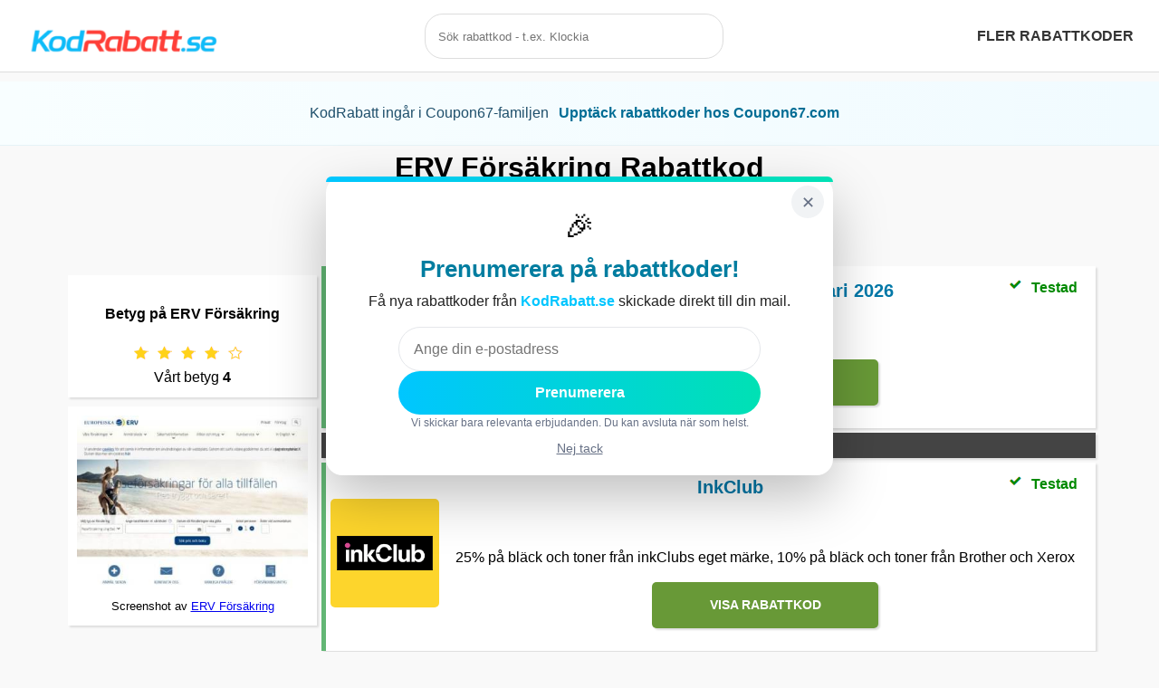

--- FILE ---
content_type: text/html; charset=utf-8
request_url: https://www.kodrabatt.se/butik/europeiska-erv-rabattkod
body_size: 6839
content:
<!DOCTYPE html>
<html lang="sv">

<head>
	<meta charset="utf-8">
	<meta name="viewport" content="width=device-width, initial-scale=1.0">
	<title>ERV Försäkring rabattkoder & erbjudanden - Januari 2026</title>
	<meta property="og:title" content="ERV Försäkring rabattkoder & erbjudanden - Januari 2026">
	<meta property="og:site_name" content="KodRabatt">
	<meta property="og:url" content="https://www.kodrabatt.se" />

	<meta property="og:type" content="website" />
	<meta property="og:description" content="ERV Försäkring rabattkoder & erbjudanden under Januari 2026 - Spara pengar när du handlar online: Just nu ERVs bästa erbjudanden Januari 2026!" />
	<meta property="og:image" content="https://www.kodrabatt.se/assets/img/logo-fb.jpg" />
	<meta property="og:image:secure_url" content="https://www.kodrabatt.se/assets/img/logo-fb.jpg" />
	<meta property="og:image:width" content="1200" />
	<meta property="og:image:height" content="1200" />

	<meta name="twitter:card" content="summary" />
	<meta name="twitter:title" content="ERV Försäkring rabattkoder & erbjudanden - Januari 2026" />
	<meta name="twitter:description" content="ERV Försäkring rabattkoder & erbjudanden under Januari 2026 - Spara pengar när du handlar online: Just nu ERVs bästa erbjudanden Januari 2026!" />
	<meta name="twitter:image" content="https://www.kodrabatt.se/assets/img/logo-fb.jpg" />

	
	<meta name="description" content="ERV Försäkring rabattkoder & erbjudanden under Januari 2026 - Spara pengar när du handlar online: Just nu ERVs bästa erbjudanden Januari 2026!">
	<meta name="keywords" content="rabatt, rabattkod, rabattkoder">
	<meta property="locale" content="se-SV">

	<link rel="icon" type="image/png" href="https://www.kodrabatt.se/assets/img/favicon-16x16.png" sizes="16x16">
	<link rel="icon" type="image/png" href="https://www.kodrabatt.se/assets/img/favicon-32x32.png" sizes="32x32">
	<link rel="icon" type="image/png" href="https://www.kodrabatt.se/assets/img/favicon-48x48.png" sizes="48x48">
	<link rel="icon" type="image/png" href="https://www.kodrabatt.se/assets/img/favicon-57x57.png" sizes="57x57">
	<link rel="icon" type="image/png" href="https://www.kodrabatt.se/assets/img/favicon-76x76.png" sizes="76x76">
	<link rel="icon" type="image/png" href="https://www.kodrabatt.se/assets/img/favicon-96x96.png" sizes="96x96">
	<link rel="icon" type="image/png" href="https://www.kodrabatt.se/assets/img/favicon-128x128.png" sizes="128x128">
	<link rel="icon" type="image/png" href="https://www.kodrabatt.se/assets/img/favicon-192x192.png" sizes="192x192">
	<link rel="icon" type="image/png" href="https://www.kodrabatt.se/assets/img/favicon-228x228.png" sizes="228x228">

	<link rel="shortcut icon" sizes="196x196" href="https://www.kodrabatt.se/assets/img/favicon-196x196.png">

	<link rel="apple-touch-icon" type="image/png" href="https://www.kodrabatt.se/assets/img/favicon-120x120.png"
		sizes="120x120">
	<link rel="apple-touch-icon" type="image/png" href="https://www.kodrabatt.se/assets/img/favicon-152x152.png"
		sizes="152x152">
	<link rel="apple-touch-icon" type="image/png" href="https://www.kodrabatt.se/assets/img/favicon-180x180.png"
		sizes="180x180">

	<meta name="msapplication-TileColor" content="#FFFFFF">
	<meta name="msapplication-TileImage" content="https://www.kodrabatt.se/assets/img/favicon-144x144.png">

	<meta name="msapplication-config" content="/browserconfig.xml" />

	<link href="https://www.kodrabatt.se/assets/logos/rabattkod-europeiska-erv.gif" rel="image_src"></link>
	<link rel="canonical" href="https://www.kodrabatt.se/butik/europeiska-erv-rabattkod">

	<script async src="https://www.googletagmanager.com/gtag/js?id=UA-110359518-1"></script>
	<script src="https://code.jquery.com/jquery-3.7.1.min.js"></script>

	<link rel="stylesheet" type="text/css" href="/assets/css/style.css">

	<style>
	.coupon67-banner{width:100%;box-sizing:border-box;padding:12px 10px;margin:0;background:linear-gradient(90deg,#f8feff,#f1fbff);border-bottom:1px solid #e6f3f7;font-size:14px;color:#1f4f6b}
	.coupon67-banner .container{max-width:1100px;margin:0 auto;display:flex;align-items:center;justify-content:center;gap:10px;padding:4px 8px}
	.coupon67-link{color:#006d95;font-weight:700;text-decoration:none;padding:6px 10px;border-radius:6px;background:transparent;border:1px solid transparent}
	.coupon67-link:hover{background:#e6f7fb;border-color:#cbeef6;text-decoration:none}
	@media(max-width:600px){.coupon67-banner{font-size:13px;padding:10px}.coupon67-banner .container{padding:6px 8px;flex-direction:column;gap:6px}}
	</style>
	<script type="text/javascript">$(document).ready(function(){$(".coupbox").click(function(){var t=$(this).attr("code");return $(this).text()!=t&&($("#"+$(this).attr("id")+"_button").show(),t=window.location.href.split("?")[0],"true"==$(this).attr("direct")?window.open($(this).attr("url"),"_blank"):(window.open(t+"?code="+$(this).attr("code"),"_blank"),window.open($(this).attr("url"),"_self"))),!1}),$("#myModal").hasClass("modal")&&$("#myModal").modal("show"),(ul=document.getElementById("myUL")).style.display="none",$("#submitPrenum").click(function(){$.post("/ap",{email:$("#prenumEmail").val()},function(t){$("#prenumBtnField").html("<h2>Välkommen!</h2>"),$("#prenumEmail").hide(),setTimeout(function(){$("#prenumModal").modal("hide")},1e3)})}),$(".star-rating .icon").on("click",function(){$("#stars").html("Tack, betyg skickat!")}),(refresh_handler=function(t){for(var e=document.querySelectorAll("*[realsrc]"),n=0;n<e.length;n++){var r=e[n].getBoundingClientRect();e[n].hasAttribute("realsrc")&&r.top<window.innerHeight&&(e[n].setAttribute("src",e[n].getAttribute("realsrc")),e[n].removeAttribute("realsrc"))}})(),window.addEventListener("load",refresh_handler),window.addEventListener("scroll",refresh_handler),window.addEventListener("resize",refresh_handler)});</script>
	

	<script>
		var firstRun = true;
		function myFunction() {
			// Declare variables
			const http = new XMLHttpRequest();
			const url = '/partners';
			var input, filter, ul, li, a, i, txtValue;
			input = document.getElementById('myInput');
			filter = input.value.toUpperCase();
			ul = document.getElementById("myUL");
			ul.style.display = "";
			$("#submitPrenum").click(function () {
				$.post("/ap", { email: $("#prenumEmail").val() }, function (data) {
					$("#prenumBtnField").html('<h2>Välkommen!</h2>');
					$("#prenumEmail").hide();
				});
			});
			if (firstRun) {
				http.open("GET", url);
				http.send();
				http.onreadystatechange = (e) => {
					ul.innerHTML = http.responseText;
				}
				firstRun = false;
			}
			li = ul.getElementsByTagName('li');
			var foundAny = false;


			// Loop through all list items, and hide those who don't match the search query
			for (i = 0; i < li.length; i++) {
				a = li[i].getElementsByTagName("a")[0];
				txtValue = a.textContent || a.innerText;
				if (txtValue.toUpperCase().indexOf(filter) > -1) {
					foundAny = true;
					li[i].style.display = "";
				} else {
					li[i].style.display = "none";
				}
			}

			if (!foundAny || filter == "") {
				ul.style.display = "none";
			}
		}

		window.dataLayer = window.dataLayer || [];
		function gtag() { dataLayer.push(arguments); }
		gtag('js', new Date());

		gtag('config', 'UA-110359518-1');
	</script>
	
	<script type="application/ld+json">
	{
		"@context":"http://schema.org/",
		"@type":"Review",
		"datePublished":"2019-03-14 03:14:15",
		"dateModified":"2020-03-10 09:20:03",
		"itemReviewed":{
		"@type":"Organization",
		"name":"ERV Försäkring",
		"image":"https://www.kodrabatt.se/assets/logos/rabattkod-europeiska-erv.gif"
		},
		"author":{
		"@type":"Organization",
		"name":"Kodrabatt Rabattkoder"
		},
		"reviewRating":{
		"@type":"Rating",
		"bestRating":"5",
		"worstRating":"0",
		"ratingValue":4
		}
	}
	</script>
</head>

<body>

	<header>
		<div style="width:100%">
			<div class="logocontainer" style="width:33%;float:left">
				<a title="Kodrabatt rabattkoder logo" href="/"><img class="logo" src="/assets/img/kodrabatt.png"
						alt="Kodrabatt rabattkoder"></a>
			</div>
			<div style="width:33%;float:left" class="floatright-xs">
				<div class="nav-search float-sm-right float-xs-right">
					<input id="myInput" type="text" onkeyup="myFunction()" placeholder="Sök rabattkod - t.ex. Klockia"
						autocomplete="off">
					<div id="search-result">
						<ul id="myUL" style="display:none">

						</ul>
					</div>
				</div>
			</div>
			<div style="width:33%;float:left" class="hidden-xs">
				<ul>
					<li>
						<a title="Fler rabattkoder" href="/butik">Fler rabattkoder</a>
					</li>
				</ul>
			</div>
		</div>
	</header>

	<div class="coupon67-banner" role="region" aria-label="Coupon67">
		<div class="container">
			<span>KodRabatt ingår i Coupon67-familjen</span>
			<a class="coupon67-link" href="https://coupon67.com/se" target="_blank" rel="noopener" title="Coupon67 – fler verifierade rabattkoder och exklusiva erbjudanden i Sverige">Upptäck rabattkoder hos Coupon67.com</a>
		</div>
	</div>

	

	<section id="showcase" class="container">
		<div style="text-align: center;">
			<div class="row-full">
				<h1>ERV Försäkring Rabattkod</h1>
				<span class="h1-pagetitle-date">Januari 2026</span>
				<p>Senaste rabattkoderna och erbjudandena från <strong>ERV Försäkring</strong></p>
			</div>

			<div class="row-full">
			<div class="xs-full-3 xs-right-left pad-5 hidden-xs" >
				<div class="star-rating-wrapper"><h4>Betyg på ERV Försäkring</h4><div class="star-rating"><div id="stars"><div id="star" class="icon" alt="Betygsstjärna"></div><div id="star" class="icon" alt="Betygsstjärna"></div><div id="star" class="icon" alt="Betygsstjärna"></div><div id="star" class="icon" alt="Betygsstjärna"></div><div id="staro" class="icon" alt="Ofylld betygsstjärna"></div></div> Vårt betyg <strong>4</strong></div></div>
				<div class="screenshot"><img realsrc="/assets/screenshots/europeiska-erv-rabattkod-screenshot.jpg" alt="ERV Försäkring rabattkod screenshot"><br><small>Screenshot av <a title="ERV Försäkring hemsida" rel="noopener" href="https://www.erv.se/privat" target="_blank">ERV Försäkring</a></small></div>
			</div>
			<div class="xs-full-9 xs-left-right" >
				
<!-- Dim overlay (clickable background) -->
<div id="popupOverlay"
     style="display:none;position:fixed;inset:0;background:rgba(0,0,0,0.55);z-index:9998;"></div>

<!-- Centered popup box -->
<div id="popupBox"
     style="display:none;position:fixed;top:50%;left:50%;transform:translate(-50%, -50%);
            z-index:9999;width:min(560px, 92vw);">

  <div id="popupCard"
       style="position:relative;background:#fff;border-radius:18px;padding:24px 20px 18px;text-align:center;
              box-shadow:0 24px 60px rgba(0,0,0,0.25);
              transform:translateY(18px) scale(0.96);opacity:0;
              transition:transform .28s ease, opacity .28s ease;">

    <div style="position:absolute;left:0;top:0;width:100%;height:6px;
                background:linear-gradient(90deg,#00c6ff,#00e1b4);
                border-top-left-radius:18px;border-top-right-radius:18px;"></div>

    <button id="closePopup"
            style="position:absolute;top:10px;right:10px;height:36px;width:36px;border:none;cursor:pointer;
                   border-radius:999px;background:#f1f3f5;color:#667085;font-size:18px;line-height:36px;">
      ✕
    </button>

    <div style="font-size:34px;margin-top:6px;margin-bottom:6px;">🎉</div>

    <h2 style="margin:0 0 8px;color:#007da0;font-size:26px;line-height:1.2;">
      Prenumerera på rabattkoder!
    </h2>

    <p style="margin:0 0 16px;color:#222;font-size:16px;line-height:1.5;">
      Få nya rabattkoder från
      <strong style="color:#00c6ff;">KodRabatt.se</strong>
      skickade direkt till din mail.
    </p>

    <div style="display:flex;flex-direction:column;align-items:center;gap:12px;">
      <input id="prenumEmail" type="email" name="email" placeholder="Ange din e-postadress"
             style="width:100%;max-width:400px;padding:14px 16px;border:1px solid #e5e7eb;border-radius:26px;
                    outline:none;font-size:16px;line-height:1.2;">
      <button id="submitPrenum"
              style="height:48px;padding:0 22px;border:none;border-radius:26px;
                     background:linear-gradient(90deg,#00c6ff,#00e1b4);color:#fff;font-weight:700;cursor:pointer;font-size:16px;
                     width:100%;max-width:400px;">
        Prenumerera
      </button>
      <div style="font-size:12px;color:#667085;">Vi skickar bara relevanta erbjudanden. Du kan avsluta när som helst.</div>
    </div>

    <button id="noThanks"
            style="margin-top:10px;background:none;border:none;color:#667085;cursor:pointer;font-size:14px;text-decoration:underline;">
      Nej tack
    </button>
  </div>
</div>

<script>
$(function () {
  const KEY = "prenumereraClickedTime";
  const $overlay = $("#popupOverlay");
  const $box = $("#popupBox");
  const $card = $("#popupCard");

  function animateIn() {
    requestAnimationFrame(function () {
      $card.css({ transform: "translateY(0) scale(1)", opacity: "1" });
    });
  }

  function animateOut(cb) {
    $card.css({ transform: "translateY(18px) scale(0.96)", opacity: "0" });
    setTimeout(cb, 220);
  }

  function showPopup() {
    $overlay.fadeIn(150);
    $box.fadeIn(150, animateIn);
  }

  function openPopup() {
    const lastShown = localStorage.getItem(KEY);

    if (!lastShown) {
      showPopup();
      return;
    }

    const lastShownDate = new Date(lastShown);
    const now = new Date();
    const oneHour = 60 * 60 * 1000;

    if (now - lastShownDate > oneHour) {
      showPopup();
    }
  }

  function closePopupWithoutCache() {
    animateOut(function () {
      $overlay.fadeOut(120);
      $box.fadeOut(120);
    });
  }

  function closePopup() {
    localStorage.setItem(KEY, new Date().toISOString());
    animateOut(function () {
      $overlay.fadeOut(120);
      $box.fadeOut(120);
    });
  }

  // Kick it off after a short delay
  setTimeout(openPopup, 700);

  // Clicks outside the box: close without caching (so it can reappear within the hour)
  $overlay.on("click", function (e) {
    // Only if clicking the overlay itself, not the box/card
    if (e.target === $overlay[0]) closePopupWithoutCache();
  });

  // Close buttons: cache timestamp so we don't show again within an hour
  $("#closePopup, #noThanks").on("click", function (e) {
    e.preventDefault();
    closePopup();
  });

  // Submit: also cache timestamp
  $("#submitPrenum").on("click", function (e) {
    // If it's a real form submit button, avoid double navigation if you handle via JS
    // e.preventDefault();
    localStorage.setItem(KEY, new Date().toISOString());
    closePopup();
  });

  // Optional: ESC to close (without caching)
  $(document).on("keydown", function (e) {
    if (e.key === "Escape") closePopupWithoutCache();
  });
});
</script>

				<article class="coupon" id="coupon_127">
  <span class="left">
    <a title="Länk till en ERV Försäkring rabattkod" href="/out/127" rel="nofollow" target="_blank"><img realsrc="/assets/logos/rabattkod-europeiska-erv.gif" alt="Bild på en ERV Försäkring rabattkod"></a>
  </span>
  <span class="right">
  <h2>
    <a title="ERV Försäkring rabattkoder" class="title-link" href="/out/127">ERVs bästa erbjudanden Januari 2026</a>
    <span style="font-size:16px;color:rgb(1, 138, 1);float:right">
       Testad
    </span>
    <span id="check" class="icon" alt="Rabattkoden är testad" style="float:right"></span>
  </h2>
	<ul>
    <li style="font-weight: normal">
        
    </li>
    <li>
      <span class="hidebox coupbox" id="coupon_127" code="127" url="/out/127"><strong>Visa rabatt <i class="fa fa-share" aria-hidden="true"></i></strong></span>
    </li>
  </ul>
  
  <span style="font-size:16px;color:rgb(182, 182, 182);float:right">
    
  </span>
  </span>
</article><div class="faded-background" style="color:#fff;padding-bottom:2px;padding-top:2px;margin-top:2px;margin-bottom:2px;">Senaste rabattkoderna - Januari 2026</div><article class="coupon" id="coupon_4341">
  <span class="left">
    <a title="Länk till en InkClub rabattkod" href="/out/4341" rel="nofollow" target="_blank"><img realsrc="/assets/logos/rabattkod-inkclub.gif" alt="Bild på en InkClub rabattkod"></a>
  </span>
  <span class="right">
  <h2>
    <a title="InkClub rabattkoder" class="title-link" href="/butik/inkclub-rabattkod">InkClub</a>
    <span style="font-size:16px;color:rgb(1, 138, 1);float:right">
       Testad
    </span>
    <span id="check" class="icon" alt="Rabattkoden är testad" style="float:right"></span>
  </h2>
	<ul>
    <li style="font-weight: normal">
        25% på bläck och toner från inkClubs eget märke, 10% på bläck och toner från Brother och Xerox
    </li>
    <li>
      <span class="hidebox coupbox" id="coupon_4341" code="4341" url="/out/4341"><strong>Visa rabattkod <i class="fa fa-share" aria-hidden="true"></i></strong></span>
    </li>
  </ul>
  
  <span style="font-size:16px;color:rgb(182, 182, 182);float:right">
    
  </span>
  </span>
</article><article class="coupon" id="coupon_4331">
  <span class="left">
    <a title="Länk till en SmartPhoto rabattkod" href="/out/4331" rel="nofollow" target="_blank"><img realsrc="/assets/logos/rabattkod-smartphoto.gif" alt="Bild på en SmartPhoto rabattkod"></a>
  </span>
  <span class="right">
  <h2>
    <a title="SmartPhoto rabattkoder" class="title-link" href="/butik/smartphoto-rabattkod">SmartPhoto</a>
    <span style="font-size:16px;color:rgb(1, 138, 1);float:right">
       Testad
    </span>
    <span id="check" class="icon" alt="Rabattkoden är testad" style="float:right"></span>
  </h2>
	<ul>
    <li style="font-weight: normal">
        Black Week! Upp till 60%
    </li>
    <li>
      <span class="hidebox coupbox" id="coupon_4331" code="4331" url="/out/4331"><strong>Visa rabattkod <i class="fa fa-share" aria-hidden="true"></i></strong></span>
    </li>
  </ul>
  
  <span style="font-size:16px;color:rgb(182, 182, 182);float:right">
    
  </span>
  </span>
</article><article class="coupon" id="coupon_4315">
  <span class="left">
    <a title="Länk till en DentaWorks rabattkod" href="/out/4315" rel="nofollow" target="_blank"><img realsrc="/assets/logos/rabattkod-dentaworks.gif" alt="Bild på en DentaWorks rabattkod"></a>
  </span>
  <span class="right">
  <h2>
    <a title="DentaWorks rabattkoder" class="title-link" href="/butik/dentaworks-rabattkod">DentaWorks</a>
    <span style="font-size:16px;color:rgb(1, 138, 1);float:right">
       Testad
    </span>
    <span id="check" class="icon" alt="Rabattkoden är testad" style="float:right"></span>
  </h2>
	<ul>
    <li style="font-weight: normal">
        20% rabatt
    </li>
    <li>
      <span class="hidebox coupbox" id="coupon_4315" code="4315" url="/out/4315"><strong>Visa rabattkod <i class="fa fa-share" aria-hidden="true"></i></strong></span>
    </li>
  </ul>
  
  <span style="font-size:16px;color:rgb(182, 182, 182);float:right">
    
  </span>
  </span>
</article><article class="coupon" id="coupon_3962">
  <span class="left">
    <a title="Länk till en Markslöjd rabattkod" href="/out/3962" rel="nofollow" target="_blank"><img realsrc="/assets/logos/rabattkod-markslojd.gif" alt="Bild på en Markslöjd rabattkod"></a>
  </span>
  <span class="right">
  <h2>
    <a title="Markslöjd rabattkoder" class="title-link" href="/butik/markslojd-rabattkod">Markslöjd</a>
    <span style="font-size:16px;color:rgb(1, 138, 1);float:right">
       Testad
    </span>
    <span id="check" class="icon" alt="Rabattkoden är testad" style="float:right"></span>
  </h2>
	<ul>
    <li style="font-weight: normal">
        20% på ett köp över 1000 kr
    </li>
    <li>
      <span class="hidebox coupbox" id="coupon_3962" code="3962" url="/out/3962"><strong>Visa rabattkod <i class="fa fa-share" aria-hidden="true"></i></strong></span>
    </li>
  </ul>
  
  <span style="font-size:16px;color:rgb(182, 182, 182);float:right">
    
  </span>
  </span>
</article><article class="coupon" id="coupon_3951">
  <span class="left">
    <a title="Länk till en HelloFresh rabattkod" href="/out/3951" rel="nofollow" target="_blank"><img realsrc="/assets/logos/rabattkod-hellofresh.gif" alt="Bild på en HelloFresh rabattkod"></a>
  </span>
  <span class="right">
  <h2>
    <a title="HelloFresh rabattkoder" class="title-link" href="/butik/hellofresh-rabattkod">HelloFresh</a>
    <span style="font-size:16px;color:rgb(1, 138, 1);float:right">
       Testad
    </span>
    <span id="check" class="icon" alt="Rabattkoden är testad" style="float:right"></span>
  </h2>
	<ul>
    <li style="font-weight: normal">
        1269 kr rabatt på 6 boxar
    </li>
    <li>
      <span class="hidebox coupbox" id="coupon_3951" code="3951" url="/out/3951"><strong>Visa rabattkod <i class="fa fa-share" aria-hidden="true"></i></strong></span>
    </li>
  </ul>
  
  <span style="font-size:16px;color:rgb(182, 182, 182);float:right">
    
  </span>
  </span>
</article><article class="coupon" id="coupon_3941">
  <span class="left">
    <a title="Länk till en VetZoo rabattkod" href="/out/3941" rel="nofollow" target="_blank"><img realsrc="/assets/logos/rabattkod-vetzoo.gif" alt="Bild på en VetZoo rabattkod"></a>
  </span>
  <span class="right">
  <h2>
    <a title="VetZoo rabattkoder" class="title-link" href="/butik/vetzoo-rabattkod">VetZoo</a>
    <span style="font-size:16px;color:rgb(1, 138, 1);float:right">
       Testad
    </span>
    <span id="check" class="icon" alt="Rabattkoden är testad" style="float:right"></span>
  </h2>
	<ul>
    <li style="font-weight: normal">
        Alla hjärtans dag erbjudande: 20% rabatt vid köp över 700 SEK med koden VDAY20
    </li>
    <li>
      <span class="hidebox coupbox" id="coupon_3941" code="3941" url="/out/3941"><strong>Visa rabattkod <i class="fa fa-share" aria-hidden="true"></i></strong></span>
    </li>
  </ul>
  
  <span style="font-size:16px;color:rgb(182, 182, 182);float:right">
    
  </span>
  </span>
</article>
			</div>
			</div>
			<div class="row-full seeMore">
				<a title="Se fler rabattkoder" href="/butik">Se fler rabattkoder</a>
			</div>

			<div class="row-full">
			<div class="xs-12 boxShadow simpleText">
  <h2>Hur använder man en ERV Försäkring rabattkod?</h2>
  <div class="row-full">
    <div class="xs-full-4">
      <h3>1. Klicka på Visa Rabattkod under erbjudandet</h3>
      <p><img realsrc="/assets/img/howto1.gif" alt="Visa rabattkod ERV Försäkring" style="width:100%;"></p>
    </div>
    <div class="xs-full-4">
      <h3>2. Klicka på rabattkoden som visas för att kopiera den</h3>
      <p><img realsrc="/assets/img/howto2.gif" alt="Hur man använder en ERV Försäkring rabattkod" style="width:100%;"></p>
    </div>
    <div class="xs-full-4">
      <h3>3. Klistra in rabattkoden när du ska betala hos ERV Försäkring</h3>
      <p><img realsrc="/assets/img/howto3.gif" alt="Hur man anger en ERV Försäkring rabattkod" style="width:100%;"></p>
    </div>
    <div class="xs-12">
      <h2>
        Rabattkod hos ERV Försäkring
      </h2>
      <p>
        Här hittar du aktuella rabattkoder som du kan använda när du handlar hos ERV Försäkring. Du skriver enkelt in din rabattkod i kassan innan du slutför din beställning hos ERV Försäkring, alternativt så kan det ofta funka att visa upp koden i kassan när du handlar i deras butik. Registrera dig för vårt nyhetsbrev för att inte missa några erbjudanden eller kampanjer.
      </p>
    </div>
  </div>
</div>
			<div class="xs-12 boxShadow simpleText">	<h2>Om KodRabatt</h2><p>ERV Försäkring har genom sin hemsida målet att vara störst i Sverige. ERV Försäkring är stället där man hittar många olika produkter till rimliga priser. Hos ERV Försäkring hittar du fantastiska produkter från ett brett utbud där allt håller god kvalité. Med en rabattkod ifrån oss handlar du ännu billigare.</p>	</div>
			
			</div>

			<div class="row-full">
				<ul class="breadcrumb"><li><a title="Kodrabatts startsida" href="/">Kodrabatt Hem</a></li><li><a title="Alla butiker" href="/butik">Butiker</a></li><li><a title="ERV Försäkring Rabattkoder" href="/butik/europeiska-erv-rabattkod">ERV Försäkring Rabattkoder</a></li></ul>
			</div>
		</div>
	</section>


	<footer>
		<div class="xs-6">
			<span style="font-weight:bold;">Följ oss</span>
			<p>
				<a class="sq46" title="Kodrabatt Facebook" href="https://www.facebook.com/kodrabatt.se" rel="noopener"
					target="_blank"><img class="sq46" realsrc="https://www.kodrabatt.se/assets/img/share/facebook.svg"
						alt="Kodrabatt Facebook"></a>
				<a class="sq46" title="Kodrabatt Instagram" href="https://www.instagram.com/kodrabatt" rel="noopener"
					target="_blank"><img class="sq46" realsrc="https://www.kodrabatt.se/assets/img/share/instagram.svg"
						alt="Kodrabatt Instagram"></a>
				<a class="sq46" title="Kodrabatt RSS Feed" href="https://www.kodrabatt.se/feed"><img class="sq46"
						realsrc="https://www.kodrabatt.se/assets/img/share/feed.svg" alt="Rabattkod RSS Feed"></a>
			</p>
		</div>
		<div class="xs-6">
			<span style="font-weight:bold;">Kontakt</span>
			<p style="margin:20px;"><a title="Kodrabatts epostadress" href="/cdn-cgi/l/email-protection#9ff4f0f1ebfef4ebdff4f0fbedfefdfeebebb1ecfa">Epost</a></p>
		</div>
		<div class="xs-12" style="padding:10px;">
			Copyright &copy; 2026 KodRabatt.se
		</div>
	</footer>
<script data-cfasync="false" src="/cdn-cgi/scripts/5c5dd728/cloudflare-static/email-decode.min.js"></script><script defer src="https://static.cloudflareinsights.com/beacon.min.js/vcd15cbe7772f49c399c6a5babf22c1241717689176015" integrity="sha512-ZpsOmlRQV6y907TI0dKBHq9Md29nnaEIPlkf84rnaERnq6zvWvPUqr2ft8M1aS28oN72PdrCzSjY4U6VaAw1EQ==" data-cf-beacon='{"version":"2024.11.0","token":"558e088780a0475d827c86cd7c819877","r":1,"server_timing":{"name":{"cfCacheStatus":true,"cfEdge":true,"cfExtPri":true,"cfL4":true,"cfOrigin":true,"cfSpeedBrain":true},"location_startswith":null}}' crossorigin="anonymous"></script>
</body>

</html>

--- FILE ---
content_type: text/css; charset=utf-8
request_url: https://www.kodrabatt.se/assets/css/style.css
body_size: 3529
content:
html,body{font-family:17px/1.5 Verdana,Arial,Helvetica,sans-serif;padding:0;margin:0;color:#333;background-color:#f9f9f9;font-display:auto;box-sizing:border-box}*,*:before,*:after{box-sizing:inherit}h1{font-size:32px;margin:0}.h1-pagetitle-date{color:#888}h3{font-size:20px !important}.container80{width:80%;margin:auto}.container{width:100%;max-width:1200px;margin:auto;font-size:16px;padding-bottom:10px}.boxShadow{box-shadow:2px 2px 2px #ddd}.boxShadowSmall{-webkit-box-shadow:0 0 10px #ddd;box-shadow:0 0 10px #ddd}
.screenshot{margin:10px;width:100%;padding:10px;background-color:#fff;margin-left:auto;margin-right:auto;box-shadow:2px 2px 2px #ddd}.screenshot img{width:100%;max-width:480px}.container ul{list-style-type:none}.container ul li{font-weight:bold;margin:5px}.whiteBoxShadow{margin:10px;margin-right:10px;margin-left:10px;width:100%;padding:10px;background-color:#fff;margin-left:auto;margin-right:auto;box-shadow:2px 2px 2px #ddd}.container h3{font-size:32px;padding:10px}#about{max-width:700px;margin:auto;background:#fff;color:#000;box-shadow:2px 2px 2px #ddd}
ul{margin:0;padding:0}#head-bar{padding:10px;margin:auto;overflow:hidden;font-size:16px;text-align:center;color:#fff;margin-bottom:10px}#head-bar p{color:#dadada}.faded-background{background:#444;box-shadow:2px 2px 2px #ddd}.button_1{height:38px;background:#e8491d;border:0;padding-left:20px;padding-right:20px;color:#fff}.dark{padding:15px;background:#35424a;color:#fff;margin-top:10px;margin-bottom:10px}.couponSmall{max-width:300px;box-shadow:2px 2px 2px #ddd;margin:0 auto}.couponSmall:hover{cursor:pointer;transform:scale(1.02)}
.hidebox{text-decoration:none;text-transform:uppercase;font-size:14px;padding:15px;background:#689937;color:#fff;width:250px;margin:auto;margin-top:10px;margin-bottom:10px;display:inline-block;cursor:pointer;box-shadow:2px 2px 2px #ddd;border-radius:5px}.hidebox-wide{text-decoration:none;text-transform:uppercase;font-size:14px;padding:15px;background:#6cb524;color:#fff;margin:auto;margin-top:10px;margin-bottom:10px;border-radius:5px;display:inline-block;cursor:pointer;box-shadow:2px 2px 2px #ddd}
.hidebox:hover{background:#35424a;color:#fff;text-decoration:none}.hidebox-wide:hover{background:#35424a;color:#fff;text-decoration:none}.popular{margin-bottom:5px;margin-top:5px;padding-bottom:10px;box-shadow:2px 2px 2px #ddd;background-color:#fff}header{color:#000;padding-top:20px;padding-left:30px;height:80px;font-weight:bold;padding:10px;margin-bottom:10px;line-height:40px;background-color:#fff;border-bottom:solid 1px #ddd}header a img{width:250px}header ul{list-style-type:none;margin:0;padding:0;overflow:hidden;float:right;border-radius:10px;margin-top:10px;text-transform:uppercase}
header li{float:left}header li a{display:block;float:right;padding-left:5px;padding-right:5px;color:#333;text-align:center;text-decoration:none}header li a:hover{color:#333;text-decoration:none}header ul:hover{margin-top:12px;text-decoration:none}header .social a img{width:50px;height:50px}@media(max-width:540px){.logocontainer{text-align:center;line-height:60px}.logo{width:140px !important}}#showcase{text-align:center;color:#000}#showcase p{font-size:16px}#showcase .coupon{width:100%;border-left:5px solid #62b674;background-color:#fff;margin-left:auto;margin-right:auto;margin-top:5px;margin-bottom:5px;box-shadow:2px 2px 2px #ddd;vertical-align:middle;display:table;padding:5px}
.modal-content{border:0}.dropshadow{box-shadow:2px 2px 2px #ddd}.modal-body{border:0}.prenum-dialog{background-color:#fff;background-image:url('/assets/img/prenumbg.jpg')}.prenum{margin-bottom:5px;margin-top:5px;padding-bottom:10px;color:#000}.prenum input[type=text]{display:inline-block;text-align:center;color:#000;padding:14px;font-size:14px;border:0;border-radius:5px;width:100%;max-width:200px}.prenum button{text-decoration:none;text-transform:uppercase;font-size:14px;padding:5px;background:#00c6ff;color:#fff;width:100%;max-width:300px;margin-top:10px;display:inline-block;cursor:pointer;border:0}
#prenumEmail{padding:10px}.prenum button:hover{background:#000;color:#fff;text-decoration:none}#showcase .coupon .left{width:160px}#showcase .coupon .left img{border-radius:5px;width:120px}#showcase .coupon .right{height:100%;width:100%;text-align:center;overflow:hidden;position:relative;padding:5px}.link{text-decoration:none;text-transform:uppercase;font-size:14px;padding:15px;background:#6cb524;color:#fff;margin:auto;margin-top:10px;margin-bottom:10px;margin-left:5px;border-radius:5px;display:inline-block;cursor:pointer;box-shadow:2px 2px 2px #ddd}
#showcase .coupon .right .title-link:hover{background-color:#eee !important}#showcase .coupon .right .title-link{text-decoration:none;color:#0078a8;font-weight:bold;font-size:20px}#showcase .coupon .right h2{font-size:20px;padding:10px}#showcase .coupon .right .redir{background:#246cb5}#showcase .coupon .right p{font-size:16px}#showcase .coupon .right a:hover{background:#35424a}#showcase .coupon .right span{display:inline-block}#showcase .coupon .right h2{position:relative;top:-25px}#showcase .coupon span{display:table-cell;vertical-align:middle}
#newsletter{padding:15px;color:#fff;background:#35424a}#newsletter h1{float:left}#newsletter form{float:right;margin-top:15px}#newsletter input[type="email"]{padding:4px;height:25px;width:250px}aside#sidebar{float:right;width:30%;margin-top:10px}aside#sidebar .quote input,aside#sidebar .quote textarea{width:90%;padding:5px}article#main-col{float:left;width:65%}ul#services li{list-style:none;padding:20px;border:#ccc solid 1px;margin-bottom:5px;background:#e6e6e6}footer{margin-top:10px;color:#000;text-align:center;text-decoration:none;text-transform:uppercase;font:14px/1 Verdana,Arial,Helvetica,sans-serif}
footer .right a{font-size:10px;text-decoration:none;color:#eee;width:100%;max-width:250px;margin:auto;float:right}footer nav a{color:#fff;text-decoration:none;text-transform:uppercase;font-size:18px}footer li{float:left;display:inline;padding:0 20px 0 20px}footer img{padding:5px}@media(max-width:720px){#newsletter button,.quote button{display:block;width:100%}#newsletter form input[type="email"],.quote input,.quote textarea{width:100%;margin-bottom:5px}#search-result{left:20px}.hide-when-small{display:none}
.show-when-small{display:block}header ul li{width:100%}.nav-search{float:right}}.show-when-small{display:none}a.selected{background-color:#1f75cc;color:white;z-index:100}.whitebg{background:#fff}label{display:block;margin-bottom:3px;padding-left:15px;text-indent:-15px}.messagepop p,.messagepop.div{border-bottom:1px solid #efefef;margin:8px 0;padding-bottom:8px}#search-result{position:absolute;right:50%;width:200px;top:50px;color:#fff;z-index:999;text-align:left;text-decoration:none;font-size:14px}
#search-result ul{max-height:800px;max-width:600px;width:100%;text-align:center;overflow:hidden;display:inline-block;list-style-type:none;border:solid 1px #ddd}#search-result ul li{width:100%}#search-result li a{padding:8px;background-color:#fff;width:100%;color:#000;text-decoration:none;font-size:18px;display:block;border-bottom:solid 2px #eee}#search-result li a:hover{background-color:#eee}.butik-ul{color:#000;margin:auto 0;margin-left:auto;margin-right:auto;text-decoration:none;list-style:none}
.butik-ul a{margin-top:3px;padding:8px;font-size:14px;border-radius:5px;box-shadow:2px 2px 2px #ddd;height:40px;background-color:#fff;color:#000;text-decoration:none;display:block}.butik-ul a:hover{color:#eee;text-decoration:none}.breadcrumb{width:100%;list-style:none;text-align:right;background-color:transparent;margin:0;padding:0 0 .2em 0;list-style:none}.breadcrumb li{font-size:14px;margin:0;padding:0 .5em 0 0;display:inline;list-style-type:none;margin-left:0}.breadcrumb li:before{content:"/";padding-right:.75rem}
.breadcrumb li:first-child:before{content:"";padding-right:0}.breadcrumb li a{color:#333;text-decoration:none}.breadcrumb li a:hover{color:#333;text-decoration:underline}.vertical-alignment-helper{display:table;height:100%;width:100%;pointer-events:none}.vertical-align-center{display:table-cell;vertical-align:middle;pointer-events:none}.modal-content{width:inherit;max-width:inherit;height:inherit;margin:0 auto;pointer-events:all;text-align:center}.modal-footer{background-color:#eee;border-bottom-left-radius:5px;border-bottom-right-radius:5px}
.resp-sharing-button__link,.resp-sharing-button__icon{display:inline-block}.resp-sharing-button__link{text-decoration:none;color:#fff;margin:.5em}.resp-sharing-button{border-radius:5px;transition:25ms ease-out;padding:.5em .75em;font-family:Helvetica Neue,Helvetica,Arial,sans-serif}.resp-sharing-button__icon svg{width:1em;height:1em;margin-right:.4em;vertical-align:top}.resp-sharing-button--small svg{margin:0;vertical-align:middle}.resp-sharing-button__icon{stroke:#fff;fill:none}.resp-sharing-button__icon--solid,.resp-sharing-button__icon--solidcircle{fill:#fff;stroke:none}
.resp-sharing-button--twitter{background-color:#55acee}.resp-sharing-button--twitter:hover{background-color:#2795e9}.resp-sharing-button--pinterest{background-color:#bd081c}.resp-sharing-button--pinterest:hover{background-color:#8c0615}.resp-sharing-button--facebook{background-color:#3b5998}.resp-sharing-button--facebook:hover{background-color:#2d4373}.resp-sharing-button--tumblr{background-color:#35465c}.resp-sharing-button--tumblr:hover{background-color:#222d3c}.resp-sharing-button--reddit{background-color:#5f99cf}
.resp-sharing-button--reddit:hover{background-color:#3a80c1}.resp-sharing-button--google{background-color:#dd4b39}.resp-sharing-button--google:hover{background-color:#c23321}.resp-sharing-button--linkedin{background-color:#0077b5}.resp-sharing-button--linkedin:hover{background-color:#046293}.resp-sharing-button--email{background-color:#777}.resp-sharing-button--email:hover{background-color:#5e5e5e}.resp-sharing-button--xing{background-color:#1a7576}.resp-sharing-button--xing:hover{background-color:#114c4c}
.resp-sharing-button--whatsapp{background-color:#25d366}.resp-sharing-button--whatsapp:hover{background-color:#1da851}.resp-sharing-button--hackernews{background-color:#f60}.resp-sharing-button--hackernews:hover,.resp-sharing-button--hackernews:focus{background-color:#fb6200}.resp-sharing-button--vk{background-color:#507299}.resp-sharing-button--vk:hover{background-color:#43648c}.resp-sharing-button--facebook{background-color:#3b5998;border-color:#3b5998}.resp-sharing-button--facebook:hover,.resp-sharing-button--facebook:active{background-color:#2d4373;border-color:#2d4373}
.resp-sharing-button--twitter{background-color:#55acee;border-color:#55acee}.resp-sharing-button--twitter:hover,.resp-sharing-button--twitter:active{background-color:#2795e9;border-color:#2795e9}.resp-sharing-button--email{background-color:#777;border-color:#777}.resp-sharing-button--email:hover,.resp-sharing-button--email:active{background-color:#5e5e5e;border-color:#5e5e5e}.resp-sharing-button--pinterest{background-color:#bd081c;border-color:#bd081c}.resp-sharing-button--pinterest:hover,.resp-sharing-button--pinterest:active{background-color:#8c0615;border-color:#8c0615}
.star-rating-wrapper{margin:10px;width:100%;padding:10px;background-color:#fff;margin-left:auto;margin-right:auto;box-shadow:2px 2px 2px #ddd}.star-rating{opacity:1;transition:.8s}.star-rating .icon:hover{color:#a88702;opacity:.6}.nav-search{max-width:600px;min-width:260px;text-align:center}.nav-search input[type=text]{display:inline-block;vertical-align:middle;color:#000;padding:14px;width:90%;max-width:330px;border:solid 1px #ddd;border-radius:20px;height:50px;margin-top:5px}.filtersubmit{position:relative;z-index:1;left:-25px;top:3px}
.smallCoupTitle{font-size:14px;font-weight:bold;line-height:26px;height:52px;background-color:#d00;color:#fff;overflow:hidden}.transparent{background-color:transparent !important}.loan-logo:hover{margin-top:4px}.icon{width:16px;height:16px;background-image:url('/assets/img/sprites.gif');display:inline-block;margin:0 10px 0 0}#search{background-position:0 0}#star{background-position:-16px}#staro{background-position:-32px}#check{background-position:-48px}body{font-family:"Helvetica Neue",Helvetica,Arial,sans-serif;font-size:16px;line-height:1.5;margin:0;padding:0}
.header{background:linear-gradient(rgba(0,0,0,0.5),rgba(0,0,0,0.5)),url('https://source.unsplash.com/mNWsZDYUCFs/1500x1000');background-size:cover}.hero{display:flex;align-items:center;justify-content:center;height:400px;color:#fff}.button{padding:10px 16px;border-radius:6px;background-color:transparent;border:1px solid #ccc}.thumbnail{padding:4px;line-height:1.42857143;border:1px solid #ddd;border-radius:4px}.text-center{text-align:center}.image{display:block;max-width:100%;height:auto}.image--center{margin-left:auto;margin-right:auto}
.image--circle{border-radius:50%}.footer{height:50px;background-color:#404040;margin-top:30px}.container{margin-left:auto;margin-right:auto;padding-left:15px;padding-right:15px}@media(min-width:768px){.container{width:750px}}@media(min-width:992px){.container{width:970px}}@media(min-width:1200px){.container{width:1170px}}.row-full{width:100%;float:left}.xs-full-4{float:left}.xs-full-3{float:left}.xs-full-9{float:left}.xs-6-4{float:left}.xs-4{float:left;width:33% !important}.xs-6{float:left;width:50% !important}
.xs-12{float:left;width:100%}.xs-right-left{float:right !important}.xs-left-right{float:left !important}@media(min-width:768px){.xs-full-4{width:31% !important}.xs-full-3{width:25% !important}.xs-full-9{width:75% !important}.xs-6-4{width:33% !important}.xs-right-left{float:left !important}.xs-left-right{float:right !important}}@media(max-width:768px){.xs-full-4{width:100% !important}.xs-full-3{width:100% !important}.xs-full-9{width:100% !important}.xs-6-4{width:50% !important}.xs-right-left{float:right !important}
.xs-left-right{float:left !important}.hidden-xs{display:none}.floatright-xs{float:right !important}}.pad-5{padding:5px}.simpleText{padding:5px;background-color:#fff;text-align:left;margin-bottom:5px}.seeMore{margin:10px;padding:0 .5em 0 0;display:inline;list-style-type:none;margin-left:0}.seeMore a{color:#333;text-decoration:none;font-weight:bold}.seeMore a:hover{color:#333;text-decoration:underline}.sq46{display:inline-block;width:46px;height:46px;max-width:46px;max-height:46px;min-width:46px;min-height:46px}